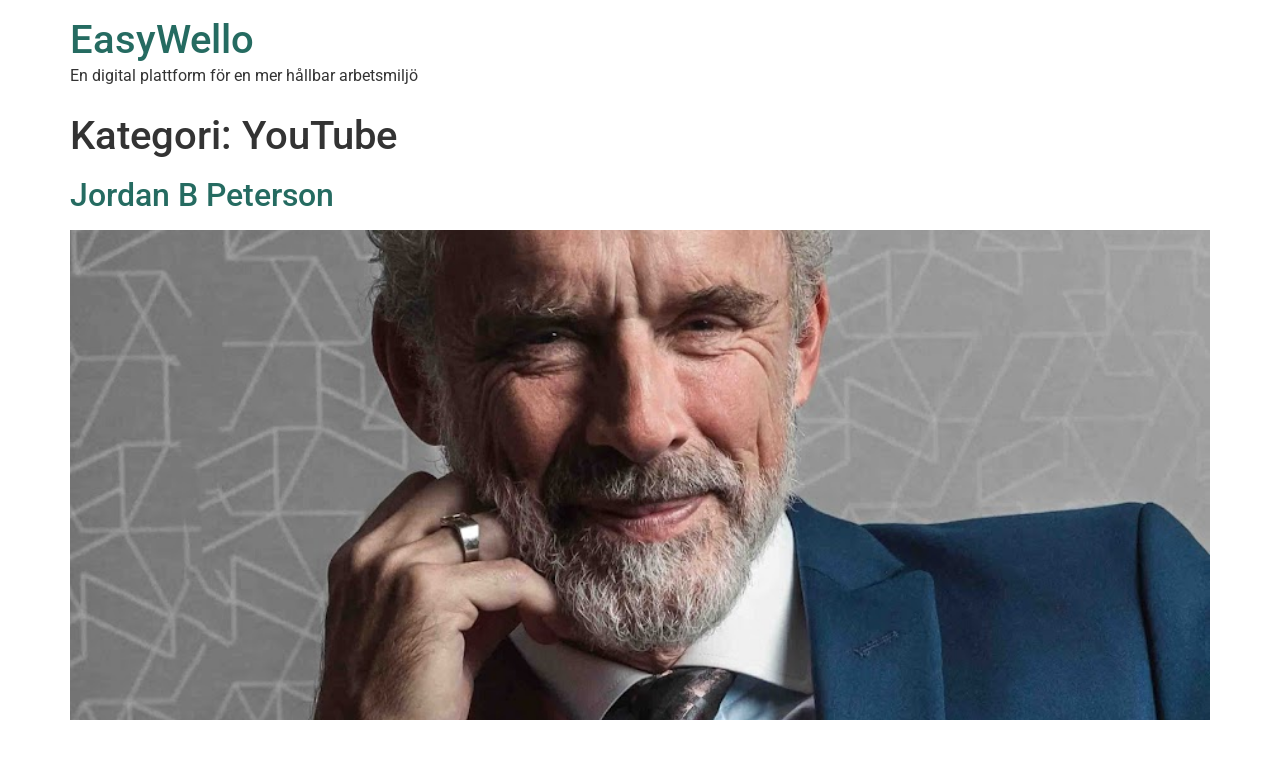

--- FILE ---
content_type: text/html; charset=UTF-8
request_url: https://easywello.se/sv/category/losningar/youtube/
body_size: 10268
content:
<!doctype html>
<html dir="ltr" lang="sv-SE" prefix="og: https://ogp.me/ns#">
<head>
	<meta charset="UTF-8">
	<meta name="viewport" content="width=device-width, initial-scale=1">
	<link rel="profile" href="https://gmpg.org/xfn/11">
	<title>YouTube - EasyWello</title>

		<!-- All in One SEO 4.9.3 - aioseo.com -->
	<meta name="robots" content="max-image-preview:large" />
	<link rel="canonical" href="https://easywello.se/sv/category/losningar/youtube/" />
	<meta name="generator" content="All in One SEO (AIOSEO) 4.9.3" />
		<script type="application/ld+json" class="aioseo-schema">
			{"@context":"https:\/\/schema.org","@graph":[{"@type":"BreadcrumbList","@id":"https:\/\/easywello.se\/sv\/category\/losningar\/youtube\/#breadcrumblist","itemListElement":[{"@type":"ListItem","@id":"https:\/\/easywello.se\/sv#listItem","position":1,"name":"Home","item":"https:\/\/easywello.se\/sv","nextItem":{"@type":"ListItem","@id":"https:\/\/easywello.se\/sv\/category\/losningar\/#listItem","name":"Resultat"}},{"@type":"ListItem","@id":"https:\/\/easywello.se\/sv\/category\/losningar\/#listItem","position":2,"name":"Resultat","item":"https:\/\/easywello.se\/sv\/category\/losningar\/","nextItem":{"@type":"ListItem","@id":"https:\/\/easywello.se\/sv\/category\/losningar\/youtube\/#listItem","name":"YouTube"},"previousItem":{"@type":"ListItem","@id":"https:\/\/easywello.se\/sv#listItem","name":"Home"}},{"@type":"ListItem","@id":"https:\/\/easywello.se\/sv\/category\/losningar\/youtube\/#listItem","position":3,"name":"YouTube","previousItem":{"@type":"ListItem","@id":"https:\/\/easywello.se\/sv\/category\/losningar\/#listItem","name":"Resultat"}}]},{"@type":"CollectionPage","@id":"https:\/\/easywello.se\/sv\/category\/losningar\/youtube\/#collectionpage","url":"https:\/\/easywello.se\/sv\/category\/losningar\/youtube\/","name":"YouTube - EasyWello","inLanguage":"sv-SE","isPartOf":{"@id":"https:\/\/easywello.se\/sv\/#website"},"breadcrumb":{"@id":"https:\/\/easywello.se\/sv\/category\/losningar\/youtube\/#breadcrumblist"}},{"@type":"Organization","@id":"https:\/\/easywello.se\/sv\/#organization","name":"EasyWello","description":"En digital plattform f\u00f6r en mer h\u00e5llbar arbetsmilj\u00f6","url":"https:\/\/easywello.se\/sv\/"},{"@type":"WebSite","@id":"https:\/\/easywello.se\/sv\/#website","url":"https:\/\/easywello.se\/sv\/","name":"EasyWello","description":"En digital plattform f\u00f6r en mer h\u00e5llbar arbetsmilj\u00f6","inLanguage":"sv-SE","publisher":{"@id":"https:\/\/easywello.se\/sv\/#organization"}}]}
		</script>
		<!-- All in One SEO -->

<script id="cookieyes" type="text/javascript" src="https://cdn-cookieyes.com/client_data/91d27c5795c3d095034ba349/script.js"></script><link rel='dns-prefetch' href='//www.googletagmanager.com' />
<link rel="alternate" type="application/rss+xml" title="EasyWello &raquo; Webbflöde" href="https://easywello.se/sv/feed/" />
<link rel="alternate" type="application/rss+xml" title="EasyWello &raquo; Kommentarsflöde" href="https://easywello.se/sv/comments/feed/" />
<link rel="alternate" type="application/rss+xml" title="EasyWello &raquo; Kategoriflöde för YouTube" href="https://easywello.se/sv/category/losningar/youtube/feed/" />
<style id='wp-img-auto-sizes-contain-inline-css' type='text/css'>
img:is([sizes=auto i],[sizes^="auto," i]){contain-intrinsic-size:3000px 1500px}
/*# sourceURL=wp-img-auto-sizes-contain-inline-css */
</style>
<link rel='stylesheet' id='moove_activity_addon_frontend-css' href='https://easywello.se/wp-content/plugins/user-activity-tracking-and-log-addon/assets/css/activity-et-front.css?ver=4.0.7' type='text/css' media='all' />
<link rel='stylesheet' id='wp-block-library-css' href='https://easywello.se/wp-includes/css/dist/block-library/style.min.css?ver=6.9' type='text/css' media='all' />
<link rel='stylesheet' id='aioseo/css/src/vue/standalone/blocks/table-of-contents/global.scss-css' href='https://easywello.se/wp-content/plugins/all-in-one-seo-pack/dist/Lite/assets/css/table-of-contents/global.e90f6d47.css?ver=4.9.3' type='text/css' media='all' />
<style id='cost-calculator-builder-calculator-selector-style-inline-css' type='text/css'>
/*!***************************************************************************************************************************************************************************************************************************************!*\
  !*** css ./node_modules/css-loader/dist/cjs.js??ruleSet[1].rules[4].use[1]!./node_modules/postcss-loader/dist/cjs.js??ruleSet[1].rules[4].use[2]!./node_modules/sass-loader/dist/cjs.js??ruleSet[1].rules[4].use[3]!./src/style.scss ***!
  \***************************************************************************************************************************************************************************************************************************************/
.ccb-gutenberg-block {
  padding: 20px;
  border: 1px solid black;
}
.ccb-gutenberg-block__header {
  display: flex;
  align-items: center;
  margin-bottom: 20px;
}
.ccb-gutenberg-block__icon {
  margin-right: 20px;
}

/*# sourceMappingURL=style-index.css.map*/
/*# sourceURL=https://easywello.se/wp-content/plugins/cost-calculator-builder/includes/gutenberg-block/build/style-index.css */
</style>
<style id='global-styles-inline-css' type='text/css'>
:root{--wp--preset--aspect-ratio--square: 1;--wp--preset--aspect-ratio--4-3: 4/3;--wp--preset--aspect-ratio--3-4: 3/4;--wp--preset--aspect-ratio--3-2: 3/2;--wp--preset--aspect-ratio--2-3: 2/3;--wp--preset--aspect-ratio--16-9: 16/9;--wp--preset--aspect-ratio--9-16: 9/16;--wp--preset--color--black: #000000;--wp--preset--color--cyan-bluish-gray: #abb8c3;--wp--preset--color--white: #ffffff;--wp--preset--color--pale-pink: #f78da7;--wp--preset--color--vivid-red: #cf2e2e;--wp--preset--color--luminous-vivid-orange: #ff6900;--wp--preset--color--luminous-vivid-amber: #fcb900;--wp--preset--color--light-green-cyan: #7bdcb5;--wp--preset--color--vivid-green-cyan: #00d084;--wp--preset--color--pale-cyan-blue: #8ed1fc;--wp--preset--color--vivid-cyan-blue: #0693e3;--wp--preset--color--vivid-purple: #9b51e0;--wp--preset--gradient--vivid-cyan-blue-to-vivid-purple: linear-gradient(135deg,rgb(6,147,227) 0%,rgb(155,81,224) 100%);--wp--preset--gradient--light-green-cyan-to-vivid-green-cyan: linear-gradient(135deg,rgb(122,220,180) 0%,rgb(0,208,130) 100%);--wp--preset--gradient--luminous-vivid-amber-to-luminous-vivid-orange: linear-gradient(135deg,rgb(252,185,0) 0%,rgb(255,105,0) 100%);--wp--preset--gradient--luminous-vivid-orange-to-vivid-red: linear-gradient(135deg,rgb(255,105,0) 0%,rgb(207,46,46) 100%);--wp--preset--gradient--very-light-gray-to-cyan-bluish-gray: linear-gradient(135deg,rgb(238,238,238) 0%,rgb(169,184,195) 100%);--wp--preset--gradient--cool-to-warm-spectrum: linear-gradient(135deg,rgb(74,234,220) 0%,rgb(151,120,209) 20%,rgb(207,42,186) 40%,rgb(238,44,130) 60%,rgb(251,105,98) 80%,rgb(254,248,76) 100%);--wp--preset--gradient--blush-light-purple: linear-gradient(135deg,rgb(255,206,236) 0%,rgb(152,150,240) 100%);--wp--preset--gradient--blush-bordeaux: linear-gradient(135deg,rgb(254,205,165) 0%,rgb(254,45,45) 50%,rgb(107,0,62) 100%);--wp--preset--gradient--luminous-dusk: linear-gradient(135deg,rgb(255,203,112) 0%,rgb(199,81,192) 50%,rgb(65,88,208) 100%);--wp--preset--gradient--pale-ocean: linear-gradient(135deg,rgb(255,245,203) 0%,rgb(182,227,212) 50%,rgb(51,167,181) 100%);--wp--preset--gradient--electric-grass: linear-gradient(135deg,rgb(202,248,128) 0%,rgb(113,206,126) 100%);--wp--preset--gradient--midnight: linear-gradient(135deg,rgb(2,3,129) 0%,rgb(40,116,252) 100%);--wp--preset--font-size--small: 13px;--wp--preset--font-size--medium: 20px;--wp--preset--font-size--large: 36px;--wp--preset--font-size--x-large: 42px;--wp--preset--spacing--20: 0.44rem;--wp--preset--spacing--30: 0.67rem;--wp--preset--spacing--40: 1rem;--wp--preset--spacing--50: 1.5rem;--wp--preset--spacing--60: 2.25rem;--wp--preset--spacing--70: 3.38rem;--wp--preset--spacing--80: 5.06rem;--wp--preset--shadow--natural: 6px 6px 9px rgba(0, 0, 0, 0.2);--wp--preset--shadow--deep: 12px 12px 50px rgba(0, 0, 0, 0.4);--wp--preset--shadow--sharp: 6px 6px 0px rgba(0, 0, 0, 0.2);--wp--preset--shadow--outlined: 6px 6px 0px -3px rgb(255, 255, 255), 6px 6px rgb(0, 0, 0);--wp--preset--shadow--crisp: 6px 6px 0px rgb(0, 0, 0);}:root { --wp--style--global--content-size: 800px;--wp--style--global--wide-size: 1200px; }:where(body) { margin: 0; }.wp-site-blocks > .alignleft { float: left; margin-right: 2em; }.wp-site-blocks > .alignright { float: right; margin-left: 2em; }.wp-site-blocks > .aligncenter { justify-content: center; margin-left: auto; margin-right: auto; }:where(.wp-site-blocks) > * { margin-block-start: 24px; margin-block-end: 0; }:where(.wp-site-blocks) > :first-child { margin-block-start: 0; }:where(.wp-site-blocks) > :last-child { margin-block-end: 0; }:root { --wp--style--block-gap: 24px; }:root :where(.is-layout-flow) > :first-child{margin-block-start: 0;}:root :where(.is-layout-flow) > :last-child{margin-block-end: 0;}:root :where(.is-layout-flow) > *{margin-block-start: 24px;margin-block-end: 0;}:root :where(.is-layout-constrained) > :first-child{margin-block-start: 0;}:root :where(.is-layout-constrained) > :last-child{margin-block-end: 0;}:root :where(.is-layout-constrained) > *{margin-block-start: 24px;margin-block-end: 0;}:root :where(.is-layout-flex){gap: 24px;}:root :where(.is-layout-grid){gap: 24px;}.is-layout-flow > .alignleft{float: left;margin-inline-start: 0;margin-inline-end: 2em;}.is-layout-flow > .alignright{float: right;margin-inline-start: 2em;margin-inline-end: 0;}.is-layout-flow > .aligncenter{margin-left: auto !important;margin-right: auto !important;}.is-layout-constrained > .alignleft{float: left;margin-inline-start: 0;margin-inline-end: 2em;}.is-layout-constrained > .alignright{float: right;margin-inline-start: 2em;margin-inline-end: 0;}.is-layout-constrained > .aligncenter{margin-left: auto !important;margin-right: auto !important;}.is-layout-constrained > :where(:not(.alignleft):not(.alignright):not(.alignfull)){max-width: var(--wp--style--global--content-size);margin-left: auto !important;margin-right: auto !important;}.is-layout-constrained > .alignwide{max-width: var(--wp--style--global--wide-size);}body .is-layout-flex{display: flex;}.is-layout-flex{flex-wrap: wrap;align-items: center;}.is-layout-flex > :is(*, div){margin: 0;}body .is-layout-grid{display: grid;}.is-layout-grid > :is(*, div){margin: 0;}body{padding-top: 0px;padding-right: 0px;padding-bottom: 0px;padding-left: 0px;}a:where(:not(.wp-element-button)){text-decoration: underline;}:root :where(.wp-element-button, .wp-block-button__link){background-color: #32373c;border-width: 0;color: #fff;font-family: inherit;font-size: inherit;font-style: inherit;font-weight: inherit;letter-spacing: inherit;line-height: inherit;padding-top: calc(0.667em + 2px);padding-right: calc(1.333em + 2px);padding-bottom: calc(0.667em + 2px);padding-left: calc(1.333em + 2px);text-decoration: none;text-transform: inherit;}.has-black-color{color: var(--wp--preset--color--black) !important;}.has-cyan-bluish-gray-color{color: var(--wp--preset--color--cyan-bluish-gray) !important;}.has-white-color{color: var(--wp--preset--color--white) !important;}.has-pale-pink-color{color: var(--wp--preset--color--pale-pink) !important;}.has-vivid-red-color{color: var(--wp--preset--color--vivid-red) !important;}.has-luminous-vivid-orange-color{color: var(--wp--preset--color--luminous-vivid-orange) !important;}.has-luminous-vivid-amber-color{color: var(--wp--preset--color--luminous-vivid-amber) !important;}.has-light-green-cyan-color{color: var(--wp--preset--color--light-green-cyan) !important;}.has-vivid-green-cyan-color{color: var(--wp--preset--color--vivid-green-cyan) !important;}.has-pale-cyan-blue-color{color: var(--wp--preset--color--pale-cyan-blue) !important;}.has-vivid-cyan-blue-color{color: var(--wp--preset--color--vivid-cyan-blue) !important;}.has-vivid-purple-color{color: var(--wp--preset--color--vivid-purple) !important;}.has-black-background-color{background-color: var(--wp--preset--color--black) !important;}.has-cyan-bluish-gray-background-color{background-color: var(--wp--preset--color--cyan-bluish-gray) !important;}.has-white-background-color{background-color: var(--wp--preset--color--white) !important;}.has-pale-pink-background-color{background-color: var(--wp--preset--color--pale-pink) !important;}.has-vivid-red-background-color{background-color: var(--wp--preset--color--vivid-red) !important;}.has-luminous-vivid-orange-background-color{background-color: var(--wp--preset--color--luminous-vivid-orange) !important;}.has-luminous-vivid-amber-background-color{background-color: var(--wp--preset--color--luminous-vivid-amber) !important;}.has-light-green-cyan-background-color{background-color: var(--wp--preset--color--light-green-cyan) !important;}.has-vivid-green-cyan-background-color{background-color: var(--wp--preset--color--vivid-green-cyan) !important;}.has-pale-cyan-blue-background-color{background-color: var(--wp--preset--color--pale-cyan-blue) !important;}.has-vivid-cyan-blue-background-color{background-color: var(--wp--preset--color--vivid-cyan-blue) !important;}.has-vivid-purple-background-color{background-color: var(--wp--preset--color--vivid-purple) !important;}.has-black-border-color{border-color: var(--wp--preset--color--black) !important;}.has-cyan-bluish-gray-border-color{border-color: var(--wp--preset--color--cyan-bluish-gray) !important;}.has-white-border-color{border-color: var(--wp--preset--color--white) !important;}.has-pale-pink-border-color{border-color: var(--wp--preset--color--pale-pink) !important;}.has-vivid-red-border-color{border-color: var(--wp--preset--color--vivid-red) !important;}.has-luminous-vivid-orange-border-color{border-color: var(--wp--preset--color--luminous-vivid-orange) !important;}.has-luminous-vivid-amber-border-color{border-color: var(--wp--preset--color--luminous-vivid-amber) !important;}.has-light-green-cyan-border-color{border-color: var(--wp--preset--color--light-green-cyan) !important;}.has-vivid-green-cyan-border-color{border-color: var(--wp--preset--color--vivid-green-cyan) !important;}.has-pale-cyan-blue-border-color{border-color: var(--wp--preset--color--pale-cyan-blue) !important;}.has-vivid-cyan-blue-border-color{border-color: var(--wp--preset--color--vivid-cyan-blue) !important;}.has-vivid-purple-border-color{border-color: var(--wp--preset--color--vivid-purple) !important;}.has-vivid-cyan-blue-to-vivid-purple-gradient-background{background: var(--wp--preset--gradient--vivid-cyan-blue-to-vivid-purple) !important;}.has-light-green-cyan-to-vivid-green-cyan-gradient-background{background: var(--wp--preset--gradient--light-green-cyan-to-vivid-green-cyan) !important;}.has-luminous-vivid-amber-to-luminous-vivid-orange-gradient-background{background: var(--wp--preset--gradient--luminous-vivid-amber-to-luminous-vivid-orange) !important;}.has-luminous-vivid-orange-to-vivid-red-gradient-background{background: var(--wp--preset--gradient--luminous-vivid-orange-to-vivid-red) !important;}.has-very-light-gray-to-cyan-bluish-gray-gradient-background{background: var(--wp--preset--gradient--very-light-gray-to-cyan-bluish-gray) !important;}.has-cool-to-warm-spectrum-gradient-background{background: var(--wp--preset--gradient--cool-to-warm-spectrum) !important;}.has-blush-light-purple-gradient-background{background: var(--wp--preset--gradient--blush-light-purple) !important;}.has-blush-bordeaux-gradient-background{background: var(--wp--preset--gradient--blush-bordeaux) !important;}.has-luminous-dusk-gradient-background{background: var(--wp--preset--gradient--luminous-dusk) !important;}.has-pale-ocean-gradient-background{background: var(--wp--preset--gradient--pale-ocean) !important;}.has-electric-grass-gradient-background{background: var(--wp--preset--gradient--electric-grass) !important;}.has-midnight-gradient-background{background: var(--wp--preset--gradient--midnight) !important;}.has-small-font-size{font-size: var(--wp--preset--font-size--small) !important;}.has-medium-font-size{font-size: var(--wp--preset--font-size--medium) !important;}.has-large-font-size{font-size: var(--wp--preset--font-size--large) !important;}.has-x-large-font-size{font-size: var(--wp--preset--font-size--x-large) !important;}
:root :where(.wp-block-pullquote){font-size: 1.5em;line-height: 1.6;}
/*# sourceURL=global-styles-inline-css */
</style>
<link rel='stylesheet' id='contact-form-7-css' href='https://easywello.se/wp-content/plugins/contact-form-7/includes/css/styles.css?ver=6.1.4' type='text/css' media='all' />
<link rel='stylesheet' id='theme-my-login-css' href='https://easywello.se/wp-content/plugins/theme-my-login/assets/styles/theme-my-login.min.css?ver=7.1.14' type='text/css' media='all' />
<link rel='stylesheet' id='trp-language-switcher-style-css' href='https://easywello.se/wp-content/plugins/translatepress-multilingual/assets/css/trp-language-switcher.css?ver=3.0.7' type='text/css' media='all' />
<link rel='stylesheet' id='hide-admin-bar-based-on-user-roles-css' href='https://easywello.se/wp-content/plugins/hide-admin-bar-based-on-user-roles/public/css/hide-admin-bar-based-on-user-roles-public.css?ver=7.0.2' type='text/css' media='all' />
<link rel='stylesheet' id='hello-elementor-css' href='https://easywello.se/wp-content/themes/hello-elementor/assets/css/reset.css?ver=3.4.5' type='text/css' media='all' />
<link rel='stylesheet' id='hello-elementor-theme-style-css' href='https://easywello.se/wp-content/themes/hello-elementor/assets/css/theme.css?ver=3.4.5' type='text/css' media='all' />
<link rel='stylesheet' id='hello-elementor-header-footer-css' href='https://easywello.se/wp-content/themes/hello-elementor/assets/css/header-footer.css?ver=3.4.5' type='text/css' media='all' />
<link rel='stylesheet' id='elementor-frontend-css' href='https://easywello.se/wp-content/plugins/elementor/assets/css/frontend.min.css?ver=3.34.1' type='text/css' media='all' />
<link rel='stylesheet' id='elementor-post-8-css' href='https://easywello.se/wp-content/uploads/elementor/css/post-8.css?ver=1768624259' type='text/css' media='all' />
<link rel='stylesheet' id='elementor-gf-local-roboto-css' href='https://easywello.se/wp-content/uploads/elementor/google-fonts/css/roboto.css?ver=1742267604' type='text/css' media='all' />
<link rel='stylesheet' id='elementor-gf-local-robotoslab-css' href='https://easywello.se/wp-content/uploads/elementor/google-fonts/css/robotoslab.css?ver=1742267606' type='text/css' media='all' />
<link rel='stylesheet' id='elementor-gf-local-montserrat-css' href='https://easywello.se/wp-content/uploads/elementor/google-fonts/css/montserrat.css?ver=1742267611' type='text/css' media='all' />
<link rel='stylesheet' id='elementor-gf-local-epilogue-css' href='https://easywello.se/wp-content/uploads/elementor/google-fonts/css/epilogue.css?ver=1742267613' type='text/css' media='all' />
<link rel='stylesheet' id='wpc-filter-everything-css' href='https://easywello.se/wp-content/plugins/filter-everything-pro/assets/css/filter-everything.min.css?ver=1.7.10' type='text/css' media='all' />
<link rel='stylesheet' id='wpc-filter-everything-custom-css' href='https://easywello.se/wp-content/uploads/cache/filter-everything/08fb3885e989c3da38cfa022e7aa960c.css?ver=6.9' type='text/css' media='all' />
<script src="https://easywello.se/wp-includes/js/jquery/jquery.min.js?ver=3.7.1" id="jquery-core-js"></script>
<script src="https://easywello.se/wp-includes/js/jquery/jquery-migrate.min.js?ver=3.4.1" id="jquery-migrate-js"></script>
<script src="https://easywello.se/wp-content/plugins/hide-admin-bar-based-on-user-roles/public/js/hide-admin-bar-based-on-user-roles-public.js?ver=7.0.2" id="hide-admin-bar-based-on-user-roles-js"></script>

<!-- Kodblock för ”Google-tagg (gtag.js)” tillagt av Site Kit -->
<!-- Kodblock för ”Google Analytics” tillagt av Site Kit -->
<script src="https://www.googletagmanager.com/gtag/js?id=GT-MBGDCL4" id="google_gtagjs-js" async></script>
<script id="google_gtagjs-js-after">
window.dataLayer = window.dataLayer || [];function gtag(){dataLayer.push(arguments);}
gtag("set","linker",{"domains":["easywello.se"]});
gtag("js", new Date());
gtag("set", "developer_id.dZTNiMT", true);
gtag("config", "GT-MBGDCL4");
//# sourceURL=google_gtagjs-js-after
</script>
<script src="https://easywello.se/wp-content/plugins/atomchat/js/scripttag.js?ver=6.9" id="atomchat_base-js"></script>
<script id="atomchat_base-js-after">
var chat_auth = "8b7da9d8c6283bd3ed40578d54fcc781";
//# sourceURL=atomchat_base-js-after
</script>
<script src="https://easywello.se/wp-content/plugins/filter-everything-pro/assets/js/select2/select2.min.js?ver=4.1.0" id="select2-js"></script>
<link rel="https://api.w.org/" href="https://easywello.se/sv/wp-json/" /><link rel="alternate" title="JSON" type="application/json" href="https://easywello.se/sv/wp-json/wp/v2/categories/59" /><link rel="EditURI" type="application/rsd+xml" title="RSD" href="https://easywello.se/xmlrpc.php?rsd" />
<meta name="generator" content="WordPress 6.9" />
<script type="text/javascript">window.ccb_nonces = {"ccb_payment":"56b49e871c","ccb_contact_form":"79a762c311","ccb_woo_checkout":"c52f2878f5","ccb_add_order":"f9d0850f33","ccb_orders":"4b03759d5c","ccb_send_invoice":"726925c784","ccb_get_invoice":"f90c446a41","ccb_wp_hook_nonce":"eccafe7c73","ccb_razorpay_receive":"3b447f947b","ccb_woocommerce_payment":"6a1ca2d97d","ccb_calc_views":"69d8db8c4a","ccb_calc_interactions":"d2b80ba040"};</script><meta name="generator" content="Site Kit by Google 1.170.0" /><link rel="alternate" hreflang="sv-SE" href="https://easywello.se/sv/category/losningar/youtube/"/>
<link rel="alternate" hreflang="en-US" href="https://easywello.se/en/category/losningar/youtube/"/>
<link rel="alternate" hreflang="sv" href="https://easywello.se/sv/category/losningar/youtube/"/>
<link rel="alternate" hreflang="en" href="https://easywello.se/en/category/losningar/youtube/"/>
<meta name="generator" content="Elementor 3.34.1; features: e_font_icon_svg, additional_custom_breakpoints; settings: css_print_method-external, google_font-enabled, font_display-swap">
<style type="text/css" id="filter-everything-inline-css">.wpc-orderby-select{width:100%}.wpc-filters-open-button-container{display:none}.wpc-debug-message{padding:16px;font-size:14px;border:1px dashed #ccc;margin-bottom:20px}.wpc-debug-title{visibility:hidden}.wpc-button-inner,.wpc-chip-content{display:flex;align-items:center}.wpc-icon-html-wrapper{position:relative;margin-right:10px;top:2px}.wpc-icon-html-wrapper span{display:block;height:1px;width:18px;border-radius:3px;background:#2c2d33;margin-bottom:4px;position:relative}span.wpc-icon-line-1:after,span.wpc-icon-line-2:after,span.wpc-icon-line-3:after{content:"";display:block;width:3px;height:3px;border:1px solid #2c2d33;background-color:#fff;position:absolute;top:-2px;box-sizing:content-box}span.wpc-icon-line-3:after{border-radius:50%;left:2px}span.wpc-icon-line-1:after{border-radius:50%;left:5px}span.wpc-icon-line-2:after{border-radius:50%;left:12px}body .wpc-filters-open-button-container a.wpc-filters-open-widget,body .wpc-filters-open-button-container a.wpc-open-close-filters-button{display:inline-block;text-align:left;border:1px solid #2c2d33;border-radius:2px;line-height:1.5;padding:7px 12px;background-color:transparent;color:#2c2d33;box-sizing:border-box;text-decoration:none!important;font-weight:400;transition:none;position:relative}@media screen and (max-width:768px){.wpc_show_bottom_widget .wpc-filters-open-button-container,.wpc_show_open_close_button .wpc-filters-open-button-container{display:block}.wpc_show_bottom_widget .wpc-filters-open-button-container{margin-top:1em;margin-bottom:1em}}</style>
			<style>
				.e-con.e-parent:nth-of-type(n+4):not(.e-lazyloaded):not(.e-no-lazyload),
				.e-con.e-parent:nth-of-type(n+4):not(.e-lazyloaded):not(.e-no-lazyload) * {
					background-image: none !important;
				}
				@media screen and (max-height: 1024px) {
					.e-con.e-parent:nth-of-type(n+3):not(.e-lazyloaded):not(.e-no-lazyload),
					.e-con.e-parent:nth-of-type(n+3):not(.e-lazyloaded):not(.e-no-lazyload) * {
						background-image: none !important;
					}
				}
				@media screen and (max-height: 640px) {
					.e-con.e-parent:nth-of-type(n+2):not(.e-lazyloaded):not(.e-no-lazyload),
					.e-con.e-parent:nth-of-type(n+2):not(.e-lazyloaded):not(.e-no-lazyload) * {
						background-image: none !important;
					}
				}
			</style>
			<script src="https://cdn.popupsmart.com/bundle.js" data-id="79901" async defer></script><link rel="icon" href="https://easywello.se/wp-content/uploads/2023/05/mindline-5-100x100.png" sizes="32x32" />
<link rel="icon" href="https://easywello.se/wp-content/uploads/2023/05/mindline-5-300x300.png" sizes="192x192" />
<link rel="apple-touch-icon" href="https://easywello.se/wp-content/uploads/2023/05/mindline-5-300x300.png" />
<meta name="msapplication-TileImage" content="https://easywello.se/wp-content/uploads/2023/05/mindline-5-300x300.png" />
</head>
<body class="archive category category-youtube category-59 wp-embed-responsive wp-theme-hello-elementor translatepress-sv_SE hello-elementor-default elementor-default elementor-kit-8">


<a class="skip-link screen-reader-text" href="#content" data-no-translation="" data-trp-gettext="">Hoppa till innehåll</a>

<header id="site-header" class="site-header dynamic-header menu-dropdown-tablet">
	<div class="header-inner">
		<div class="site-branding show-title">
							<div class="site-title show">
					<a href="https://easywello.se/sv/" title="Hem" rel="home" data-no-translation-title="">
						EasyWello					</a>
				</div>
							<p class="site-description show">
					En digital plattform för en mer hållbar arbetsmiljö				</p>
					</div>

					</div>
</header>
<main id="content" class="site-main">

			<div class="page-header">
			<h1 class="entry-title">Kategori: <span>YouTube</span></h1>		</div>
	
	<div class="page-content">
					<article class="post">
				<h2 class="entry-title"><a href="https://easywello.se/sv/2023/05/29/jordan-b-peterson-2/">Jordan B Peterson</a></h2><a href="https://easywello.se/sv/2023/05/29/jordan-b-peterson-2/"><img fetchpriority="high" width="800" height="800" src="https://easywello.se/wp-content/uploads/2023/05/channels4_profile-1024x1024.jpg" class="attachment-large size-large wp-post-image" alt="" decoding="async" srcset="https://easywello.se/wp-content/uploads/2023/05/channels4_profile-1024x1024.jpg 1024w, https://easywello.se/wp-content/uploads/2023/05/channels4_profile-300x300.jpg 300w, https://easywello.se/wp-content/uploads/2023/05/channels4_profile-150x150.jpg 150w, https://easywello.se/wp-content/uploads/2023/05/channels4_profile-768x768.jpg 768w, https://easywello.se/wp-content/uploads/2023/05/channels4_profile-1536x1536.jpg 1536w, https://easywello.se/wp-content/uploads/2023/05/channels4_profile-2048x2048.jpg 2048w, https://easywello.se/wp-content/uploads/2023/05/channels4_profile-100x100.jpg 100w, https://easywello.se/wp-content/uploads/2023/05/channels4_profile-350x350.jpg 350w, https://easywello.se/wp-content/uploads/2023/05/channels4_profile-788x788.jpg 788w, https://easywello.se/wp-content/uploads/2023/05/channels4_profile.jpg 900w" sizes="(max-width: 800px) 100vw, 800px" /></a><p>Jordan B. Peterson är en kanadensisk professor i psykologi, klinisk psykolog, YouTube-personlighet och bästsäljande författare. Hans kanal innehåller videor från hans klasser, hans podcasts, intervjuer, bokturer och föreläsningar. Information Beskrivning: Språk: Score</p>
			</article>
					<article class="post">
				<h2 class="entry-title"><a href="https://easywello.se/sv/2023/05/29/kati-morton-2/">Kati Morton</a></h2><a href="https://easywello.se/sv/2023/05/29/kati-morton-2/"><img width="800" height="800" src="https://easywello.se/wp-content/uploads/2023/05/unnamed-1024x1024.jpg" class="attachment-large size-large wp-post-image" alt="" decoding="async" srcset="https://easywello.se/wp-content/uploads/2023/05/unnamed-1024x1024.jpg 1024w, https://easywello.se/wp-content/uploads/2023/05/unnamed-300x300.jpg 300w, https://easywello.se/wp-content/uploads/2023/05/unnamed-150x150.jpg 150w, https://easywello.se/wp-content/uploads/2023/05/unnamed-768x768.jpg 768w, https://easywello.se/wp-content/uploads/2023/05/unnamed-1536x1536.jpg 1536w, https://easywello.se/wp-content/uploads/2023/05/unnamed-2048x2048.jpg 2048w, https://easywello.se/wp-content/uploads/2023/05/unnamed-100x100.jpg 100w, https://easywello.se/wp-content/uploads/2023/05/unnamed-350x350.jpg 350w, https://easywello.se/wp-content/uploads/2023/05/unnamed-788x788.jpg 788w, https://easywello.se/wp-content/uploads/2023/05/unnamed.jpg 900w" sizes="(max-width: 800px) 100vw, 800px" /></a><p>Kati Morton är en licensierad terapeut, författare och offentlig talare som är välkänd för sin YouTube-kanal fokuserad på mental hälsa där hon täcker ett brett spektrum av ämnen, inklusive familjedynamik, ångest, depression, ätstörningar, trauman och mer. I sina videor ger Kati värdefulla insikter och praktiska råd om hur man navigerar i den komplexa världen av [&hellip;]</p>
			</article>
					<article class="post">
				<h2 class="entry-title"><a href="https://easywello.se/sv/2023/05/29/ali-mattu-2/">Ali Mattu</a></h2><a href="https://easywello.se/sv/2023/05/29/ali-mattu-2/"><img width="800" height="1000" src="https://easywello.se/wp-content/uploads/2023/05/ali-mattu-phd-819x1024.jpg" class="attachment-large size-large wp-post-image" alt="" decoding="async" srcset="https://easywello.se/wp-content/uploads/2023/05/ali-mattu-phd-819x1024.jpg 819w, https://easywello.se/wp-content/uploads/2023/05/ali-mattu-phd-240x300.jpg 240w, https://easywello.se/wp-content/uploads/2023/05/ali-mattu-phd-768x960.jpg 768w, https://easywello.se/wp-content/uploads/2023/05/ali-mattu-phd-1228x1536.jpg 1228w, https://easywello.se/wp-content/uploads/2023/05/ali-mattu-phd-1638x2048.jpg 1638w, https://easywello.se/wp-content/uploads/2023/05/ali-mattu-phd-120x150.jpg 120w, https://easywello.se/wp-content/uploads/2023/05/ali-mattu-phd-100x125.jpg 100w, https://easywello.se/wp-content/uploads/2023/05/ali-mattu-phd-280x350.jpg 280w, https://easywello.se/wp-content/uploads/2023/05/ali-mattu-phd-788x985.jpg 788w, https://easywello.se/wp-content/uploads/2023/05/ali-mattu-phd.jpg 1113w" sizes="(max-width: 800px) 100vw, 800px" /></a><p>Den kliniska psykologen Dr. Ali Mattu tillbringade ett decennium med att behandla ångestsyndrom på New York Citys främsta sjukhus. Han blev frustrerad över mentalvårdens oförmåga att möta de ökande behoven hos allmänheten relaterade till ångest, depression och självmord. Han flyttade sitt fokus till folkbildning för att skapa mer skalbara former av psykisk hälsostöd. Dr. Mattu [&hellip;]</p>
			</article>
					<article class="post">
				<h2 class="entry-title"><a href="https://easywello.se/sv/2023/05/29/psych2go-2/">Psych2Go</a></h2><a href="https://easywello.se/sv/2023/05/29/psych2go-2/"><img width="800" height="800" src="https://easywello.se/wp-content/uploads/2023/05/channels4_profile-1-1024x1024.jpg" class="attachment-large size-large wp-post-image" alt="" decoding="async" srcset="https://easywello.se/wp-content/uploads/2023/05/channels4_profile-1-1024x1024.jpg 1024w, https://easywello.se/wp-content/uploads/2023/05/channels4_profile-1-300x300.jpg 300w, https://easywello.se/wp-content/uploads/2023/05/channels4_profile-1-150x150.jpg 150w, https://easywello.se/wp-content/uploads/2023/05/channels4_profile-1-768x768.jpg 768w, https://easywello.se/wp-content/uploads/2023/05/channels4_profile-1-1536x1536.jpg 1536w, https://easywello.se/wp-content/uploads/2023/05/channels4_profile-1-2048x2048.jpg 2048w, https://easywello.se/wp-content/uploads/2023/05/channels4_profile-1-100x100.jpg 100w, https://easywello.se/wp-content/uploads/2023/05/channels4_profile-1-350x350.jpg 350w, https://easywello.se/wp-content/uploads/2023/05/channels4_profile-1-788x788.jpg 788w, https://easywello.se/wp-content/uploads/2023/05/channels4_profile-1.jpg 900w" sizes="(max-width: 800px) 100vw, 800px" /></a><p>Denna kanal startade 2017 när grundaren precis har tagit examen från sin BA-examen i psykologi från UBC. Efter att ha insett psykologins kraft ville han dela med sig av det han lärde sig för världen. Psych2Go är mer än bara en psykologikanal. Psych2Go ger människor möjlighet att söka professionell hjälp genom att validera de utmaningar [&hellip;]</p>
			</article>
					<article class="post">
				<h2 class="entry-title"><a href="https://easywello.se/sv/2023/05/29/educating-shanny-3-0-2/">EDucating Shanny 3.0</a></h2><a href="https://easywello.se/sv/2023/05/29/educating-shanny-3-0-2/"><img width="800" height="800" src="https://easywello.se/wp-content/uploads/2023/05/channels4_profile-2-1024x1024.jpg" class="attachment-large size-large wp-post-image" alt="" decoding="async" srcset="https://easywello.se/wp-content/uploads/2023/05/channels4_profile-2-1024x1024.jpg 1024w, https://easywello.se/wp-content/uploads/2023/05/channels4_profile-2-300x300.jpg 300w, https://easywello.se/wp-content/uploads/2023/05/channels4_profile-2-150x150.jpg 150w, https://easywello.se/wp-content/uploads/2023/05/channels4_profile-2-768x768.jpg 768w, https://easywello.se/wp-content/uploads/2023/05/channels4_profile-2-1536x1536.jpg 1536w, https://easywello.se/wp-content/uploads/2023/05/channels4_profile-2-2048x2048.jpg 2048w, https://easywello.se/wp-content/uploads/2023/05/channels4_profile-2-100x100.jpg 100w, https://easywello.se/wp-content/uploads/2023/05/channels4_profile-2-350x350.jpg 350w, https://easywello.se/wp-content/uploads/2023/05/channels4_profile-2-788x788.jpg 788w, https://easywello.se/wp-content/uploads/2023/05/channels4_profile-2.jpg 900w" sizes="(max-width: 800px) 100vw, 800px" /></a><p>Hey guys! Please join me on my crazy journey full of some tears, lots of laughter and a buttload of healing from my eating disorder through God, positivity and vulnerability! Eating Disorders THRIVE on secrecy, loneliness and shame. The more we talk openly about it, that harder time ED will have surviving inside of us. [&hellip;]</p>
			</article>
			</div>

	
</main>
<footer id="site-footer" class="site-footer dynamic-footer footer-has-copyright">
	<div class="footer-inner">
		<div class="site-branding show-logo">
							<p class="site-description show">
					En digital plattform för en mer hållbar arbetsmiljö				</p>
					</div>

		
					<div class="copyright show">
				<p>Alla rättigheter förbehållna</p>
			</div>
			</div>
</footer>

<template id="tp-language" data-tp-language="sv_SE"></template><script type="speculationrules">
{"prefetch":[{"source":"document","where":{"and":[{"href_matches":"/sv/*"},{"not":{"href_matches":["/wp-*.php","/wp-admin/*","/wp-content/uploads/*","/wp-content/*","/wp-content/plugins/*","/wp-content/themes/hello-elementor/*","/sv/*\\?(.+)"]}},{"not":{"selector_matches":"a[rel~=\"nofollow\"]"}},{"not":{"selector_matches":".no-prefetch, .no-prefetch a"}}]},"eagerness":"conservative"}]}
</script>
<div class="wpc-filters-overlay"></div>
			<script>
				const lazyloadRunObserver = () => {
					const lazyloadBackgrounds = document.querySelectorAll( `.e-con.e-parent:not(.e-lazyloaded)` );
					const lazyloadBackgroundObserver = new IntersectionObserver( ( entries ) => {
						entries.forEach( ( entry ) => {
							if ( entry.isIntersecting ) {
								let lazyloadBackground = entry.target;
								if( lazyloadBackground ) {
									lazyloadBackground.classList.add( 'e-lazyloaded' );
								}
								lazyloadBackgroundObserver.unobserve( entry.target );
							}
						});
					}, { rootMargin: '200px 0px 200px 0px' } );
					lazyloadBackgrounds.forEach( ( lazyloadBackground ) => {
						lazyloadBackgroundObserver.observe( lazyloadBackground );
					} );
				};
				const events = [
					'DOMContentLoaded',
					'elementor/lazyload/observe',
				];
				events.forEach( ( event ) => {
					document.addEventListener( event, lazyloadRunObserver );
				} );
			</script>
			<link rel='stylesheet' id='select2-css' href='https://easywello.se/wp-content/plugins/filter-everything-pro/assets/css/select2/select2.min.css?ver=4.1.0' type='text/css' media='all' />
<script id="trp-dynamic-translator-js-extra">
var trp_data = {"trp_custom_ajax_url":"https://easywello.se/wp-content/plugins/translatepress-multilingual/includes/trp-ajax.php","trp_wp_ajax_url":"https://easywello.se/wp-admin/admin-ajax.php","trp_language_to_query":"sv_SE","trp_original_language":"en_US","trp_current_language":"sv_SE","trp_skip_selectors":["[data-no-translation]","[data-no-dynamic-translation]","[data-trp-translate-id-innertext]","script","style","head","trp-span","translate-press","[data-trp-translate-id]","[data-trpgettextoriginal]","[data-trp-post-slug]"],"trp_base_selectors":["data-trp-translate-id","data-trpgettextoriginal","data-trp-post-slug"],"trp_attributes_selectors":{"text":{"accessor":"outertext","attribute":false},"block":{"accessor":"innertext","attribute":false},"image_src":{"selector":"img[src]","accessor":"src","attribute":true},"submit":{"selector":"input[type='submit'],input[type='button'], input[type='reset']","accessor":"value","attribute":true},"placeholder":{"selector":"input[placeholder],textarea[placeholder]","accessor":"placeholder","attribute":true},"title":{"selector":"[title]","accessor":"title","attribute":true},"a_href":{"selector":"a[href]","accessor":"href","attribute":true},"button":{"accessor":"outertext","attribute":false},"option":{"accessor":"innertext","attribute":false},"aria_label":{"selector":"[aria-label]","accessor":"aria-label","attribute":true},"video_src":{"selector":"video[src]","accessor":"src","attribute":true},"video_poster":{"selector":"video[poster]","accessor":"poster","attribute":true},"video_source_src":{"selector":"video source[src]","accessor":"src","attribute":true},"audio_src":{"selector":"audio[src]","accessor":"src","attribute":true},"audio_source_src":{"selector":"audio source[src]","accessor":"src","attribute":true},"picture_image_src":{"selector":"picture image[src]","accessor":"src","attribute":true},"picture_source_srcset":{"selector":"picture source[srcset]","accessor":"srcset","attribute":true}},"trp_attributes_accessors":["outertext","innertext","src","value","placeholder","title","href","aria-label","poster","srcset"],"gettranslationsnonceregular":"073c078db2","showdynamiccontentbeforetranslation":"","skip_strings_from_dynamic_translation":[],"skip_strings_from_dynamic_translation_for_substrings":{"href":["amazon-adsystem","googleads","g.doubleclick"]},"duplicate_detections_allowed":"100","trp_translate_numerals_opt":"no","trp_no_auto_translation_selectors":["[data-no-auto-translation]"]};
//# sourceURL=trp-dynamic-translator-js-extra
</script>
<script src="https://easywello.se/wp-content/plugins/translatepress-multilingual/assets/js/trp-translate-dom-changes.js?ver=3.0.7" id="trp-dynamic-translator-js"></script>
<script src="https://easywello.se/wp-includes/js/dist/hooks.min.js?ver=dd5603f07f9220ed27f1" id="wp-hooks-js"></script>
<script src="https://easywello.se/wp-includes/js/dist/i18n.min.js?ver=c26c3dc7bed366793375" id="wp-i18n-js"></script>
<script id="wp-i18n-js-after">
wp.i18n.setLocaleData( { 'text direction\u0004ltr': [ 'ltr' ] } );
//# sourceURL=wp-i18n-js-after
</script>
<script src="https://easywello.se/wp-content/plugins/contact-form-7/includes/swv/js/index.js?ver=6.1.4" id="swv-js"></script>
<script id="contact-form-7-js-translations">
( function( domain, translations ) {
	var localeData = translations.locale_data[ domain ] || translations.locale_data.messages;
	localeData[""].domain = domain;
	wp.i18n.setLocaleData( localeData, domain );
} )( "contact-form-7", {"translation-revision-date":"2025-08-26 21:48:02+0000","generator":"GlotPress\/4.0.1","domain":"messages","locale_data":{"messages":{"":{"domain":"messages","plural-forms":"nplurals=2; plural=n != 1;","lang":"sv_SE"},"This contact form is placed in the wrong place.":["Detta kontaktformul\u00e4r \u00e4r placerat p\u00e5 fel st\u00e4lle."],"Error:":["Fel:"]}},"comment":{"reference":"includes\/js\/index.js"}} );
//# sourceURL=contact-form-7-js-translations
</script>
<script id="contact-form-7-js-before">
var wpcf7 = {
    "api": {
        "root": "https:\/\/easywello.se\/sv\/wp-json\/",
        "namespace": "contact-form-7\/v1"
    }
};
//# sourceURL=contact-form-7-js-before
</script>
<script src="https://easywello.se/wp-content/plugins/contact-form-7/includes/js/index.js?ver=6.1.4" id="contact-form-7-js"></script>
<script id="theme-my-login-js-extra">
var themeMyLogin = {"action":"","errors":[]};
//# sourceURL=theme-my-login-js-extra
</script>
<script src="https://easywello.se/wp-content/plugins/theme-my-login/assets/scripts/theme-my-login.min.js?ver=7.1.14" id="theme-my-login-js"></script>
<script id="moove_activity_frontend-js-extra">
var moove_frontend_activity_scripts = {"activityoptions":"","referer":"","ajaxurl":"https://easywello.se/wp-admin/admin-ajax.php","post_id":"3544","is_page":"","is_single":"","is_archive":"1","is_front_page":"","is_home":"","archive_title":"Kategori: YouTube","current_user":"0","referrer":"","extras":"{\"ts_status\":\"1\"}","log_enabled":{"post_id":3544,"user_id":0,"post_type":"post","campaign_id":"pre_check"}};
//# sourceURL=moove_activity_frontend-js-extra
</script>
<script src="https://easywello.se/wp-content/plugins/user-activity-tracking-and-log/assets/js/moove_activity_frontend.js?ver=4.2.1" id="moove_activity_frontend-js"></script>
<script src="https://easywello.se/wp-content/themes/hello-elementor/assets/js/hello-frontend.js?ver=3.4.5" id="hello-theme-frontend-js"></script>
<script src="https://easywello.se/wp-content/plugins/premium-addons-for-elementor/assets/frontend/min-js/elements-handler.min.js?ver=4.11.64" id="pa-elements-handler-js"></script>
<script id="uat_et_frontend-js-extra">
var activity_et_addon_inline = {"ajaxurl":"https://easywello.se/wp-admin/admin-ajax.php","referrer":"","post_id":"3544","post_title":"Kategori: \u003Cspan\u003EYouTube\u003C/span\u003E","current_user":"0","triggers_list":"[]"};
//# sourceURL=uat_et_frontend-js-extra
</script>
<script src="https://easywello.se/wp-content/plugins/user-activity-tracking-and-log-addon/assets/js/activity-et-frontend.js?ver=4.0.7" id="uat_et_frontend-js"></script>
<script src="https://easywello.se/wp-includes/js/jquery/ui/core.min.js?ver=1.13.3" id="jquery-ui-core-js"></script>
<script src="https://easywello.se/wp-includes/js/jquery/ui/mouse.min.js?ver=1.13.3" id="jquery-ui-mouse-js"></script>
<script src="https://easywello.se/wp-includes/js/jquery/ui/slider.min.js?ver=1.13.3" id="jquery-ui-slider-js"></script>
<script src="https://easywello.se/wp-content/plugins/filter-everything-pro/assets/js/jquery-ui-touch-punch/jquery-ui-touch-punch.min.js?ver=1.7.10" id="wc-jquery-ui-touchpunch-js"></script>
<script id="wpc-filter-everything-js-extra">
var wpcFilterFront = {"ajaxUrl":"https://easywello.se/wp-admin/admin-ajax.php","wpcAjaxEnabled":"","wpcStatusCookieName":"wpcContainersStatus","wpcMoreLessCookieName":"wpcMoreLessStatus","wpcHierarchyListCookieName":"wpcHierarchyListStatus","wpcWidgetStatusCookieName":"wpcWidgetStatus","wpcMobileWidth":"768","showBottomWidget":"no","_nonce":"7cce3dd11b","wpcPostContainers":{"default":""},"wpcAutoScroll":"","wpcAutoScrollOffset":"150","wpcWaitCursor":"","wpcPostsPerPage":{"2065":10},"wpcUseSelect2":"yes","wpcPopupCompatMode":"","wpcApplyButtonSets":[],"wpcQueryOnThePageSets":[2065],"wpcNoPostsContainerMsg":"It appears that this page does not contain a container with the specified \u00abCSS id or class of the Posts Container\u00bb. Try to specify the correct one in the Filter Set settings or the common plugin Settings."};
//# sourceURL=wpc-filter-everything-js-extra
</script>
<script src="https://easywello.se/wp-content/plugins/filter-everything-pro/assets/js/filter-everything.min.js?ver=1.7.10" id="wpc-filter-everything-js"></script>

</body>
</html>

--- FILE ---
content_type: text/css
request_url: https://easywello.se/wp-content/uploads/elementor/css/post-8.css?ver=1768624259
body_size: 612
content:
.elementor-kit-8{--e-global-color-primary:#6EC1E4;--e-global-color-secondary:#54595F;--e-global-color-text:#7A7A7A;--e-global-color-accent:#61CE70;--e-global-color-2e74173:#2BBFB6;--e-global-color-4b2d339:#F4A3F7;--e-global-color-121ef62:#9B9B9B;--e-global-color-19c865e:#000000;--e-global-color-7717aae:#D9F4F1;--e-global-color-1b6e45c:#D9F4F1;--e-global-color-bbb79c3:#E3DBFF;--e-global-color-3e1a44d:#246B61;--e-global-color-a5349f4:#FFFFFF;--e-global-typography-primary-font-family:"Roboto";--e-global-typography-primary-font-weight:600;--e-global-typography-secondary-font-family:"Roboto Slab";--e-global-typography-secondary-font-weight:400;--e-global-typography-text-font-family:"Montserrat";--e-global-typography-text-font-weight:400;--e-global-typography-accent-font-family:"Roboto";--e-global-typography-accent-font-weight:500;--e-global-typography-131d1c0-font-family:"Epilogue";--e-global-typography-131d1c0-font-size:12px;--e-global-typography-131d1c0-font-weight:600;--e-global-typography-131d1c0-text-transform:lowercase;--e-global-typography-131d1c0-font-style:normal;--e-global-typography-131d1c0-text-decoration:none;--e-global-typography-131d1c0-line-height:1px;--e-global-typography-131d1c0-letter-spacing:-8px;--e-global-typography-131d1c0-word-spacing:0px;--e-global-typography-dba7539-font-family:"Montserrat";--e-global-typography-dba7539-font-size:28px;--e-global-typography-dba7539-font-weight:500;--e-global-typography-dba7539-text-transform:none;--e-global-typography-dba7539-font-style:normal;--e-global-typography-dba7539-text-decoration:none;--e-global-typography-dba7539-line-height:1.2em;--e-global-typography-dba7539-letter-spacing:-1.4px;--e-global-typography-b092d5d-font-family:"Montserrat";--e-global-typography-b092d5d-font-size:16px;--e-global-typography-b092d5d-font-weight:400;--e-global-typography-b092d5d-text-transform:none;--e-global-typography-b092d5d-font-style:normal;--e-global-typography-b092d5d-text-decoration:none;--e-global-typography-b092d5d-line-height:1.5em;--e-global-typography-39a96c7-font-family:"Montserrat";--e-global-typography-39a96c7-font-size:16px;--e-global-typography-39a96c7-font-weight:400;--e-global-typography-39a96c7-text-transform:none;--e-global-typography-39a96c7-font-style:normal;--e-global-typography-39a96c7-text-decoration:none;--e-global-typography-39a96c7-line-height:1.5em;--e-global-typography-9022f96-font-family:"Epilogue";--e-global-typography-9022f96-font-size:5vw;--e-global-typography-9022f96-font-weight:600;}.elementor-kit-8 a{color:#256B61;}.elementor-section.elementor-section-boxed > .elementor-container{max-width:1140px;}.e-con{--container-max-width:1140px;}.elementor-widget:not(:last-child){margin-block-end:20px;}.elementor-element{--widgets-spacing:20px 20px;--widgets-spacing-row:20px;--widgets-spacing-column:20px;}{}h1.entry-title{display:var(--page-title-display);}.site-header .site-branding{flex-direction:column;align-items:stretch;}.site-header{padding-inline-end:0px;padding-inline-start:0px;}.site-footer .site-branding{flex-direction:column;align-items:stretch;}@media(max-width:1024px){.elementor-section.elementor-section-boxed > .elementor-container{max-width:1024px;}.e-con{--container-max-width:1024px;}}@media(max-width:767px){.elementor-section.elementor-section-boxed > .elementor-container{max-width:767px;}.e-con{--container-max-width:767px;}}